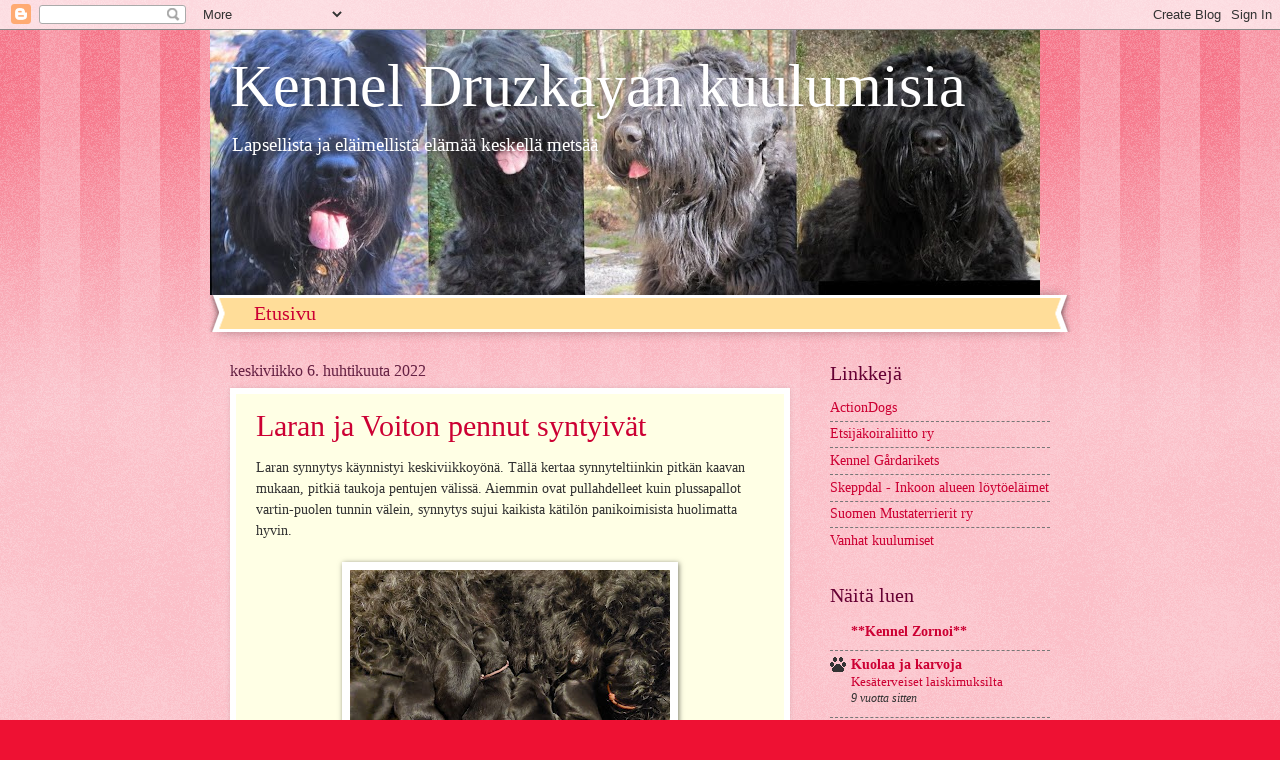

--- FILE ---
content_type: text/html; charset=UTF-8
request_url: https://kdkuulumisia.blogspot.com/b/stats?style=BLACK_TRANSPARENT&timeRange=ALL_TIME&token=APq4FmCfOsEdRs7moX7s_gxU4kcnimMpe5LJnxWo1wHKy17AZgD3Ye7CYxk9-lhQha-b1UF_u13FMKi7L4YjQTYgIAHmu3AMHA
body_size: -39
content:
{"total":127745,"sparklineOptions":{"backgroundColor":{"fillOpacity":0.1,"fill":"#000000"},"series":[{"areaOpacity":0.3,"color":"#202020"}]},"sparklineData":[[0,14],[1,20],[2,18],[3,28],[4,10],[5,92],[6,14],[7,12],[8,44],[9,34],[10,8],[11,30],[12,58],[13,48],[14,34],[15,24],[16,42],[17,16],[18,38],[19,14],[20,10],[21,16],[22,36],[23,34],[24,8],[25,22],[26,12],[27,10],[28,28],[29,8]],"nextTickMs":3600000}